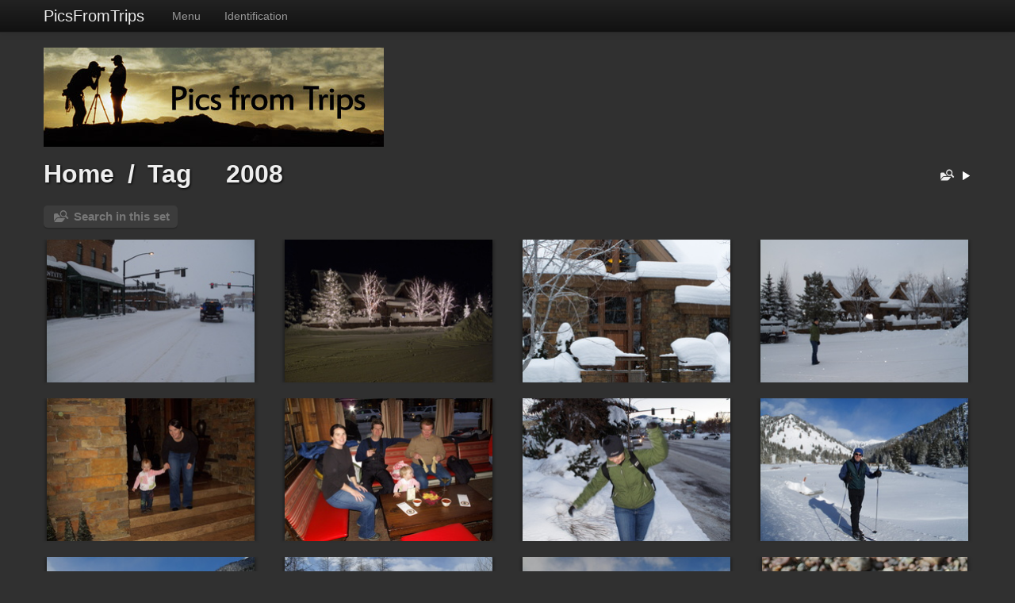

--- FILE ---
content_type: text/html; charset=utf-8
request_url: https://picsfromtrips.com/index/tags/262-2008
body_size: 3910
content:
<!doctype html>
<html lang="en">
<head>
  <meta charset="utf-8">
  <meta http-equiv="X-UA-Compatible" content="IE=edge,chrome=1">
  <title>Tag 2008 - PicsFromTrips</title>
  <meta name="generator" content="Piwigo (aka PWG), see piwigo.org">
  <meta name="description" content="Tag 2008">

  <meta name="viewport" content="width=device-width">
  <link rel="shortcut icon" type="image/x-icon" href="../../themes/default/icon/favicon.ico">
  <link rel="start" title="Home" href="/">
  <link rel="search" title="Search" href="../../search.php">

          
  <link href='http://fonts.googleapis.com/css?family=Open+Sans:400,400italic,700' rel='stylesheet' type='text/css'>

  
  
  <link rel="stylesheet" type="text/css" href="../../themes/default/vendor/fontello/css/gallery-icon.css?v15.3.0">
<link rel="stylesheet" type="text/css" href="../../themes/simpleng/css/style.min.css?v15.3.0">
<link rel="stylesheet" type="text/css" href="../../themes/simpleng/css/bootstrap-responsive.min.css?v15.3.0">
<link rel="stylesheet" type="text/css" href="../../themes/simpleng/theme.css?v15.3.0">

            
      <link rel="canonical" href="../../index/tags/262-2008">  <!--[if lt IE 9]>
      <script src="http://html5shim.googlecode.com/svn/trunk/html5.js"></script>
  <![endif]-->
  <script type="text/javascript" src="../../themes/simpleng/js/jquery-1.9.1.min.js?v15.3.0"></script>
<script type="text/javascript" src="../../themes/simpleng/js/bootstrap.min.js?v15.3.0"></script>
<script type="text/javascript" src="../../themes/simpleng/js/scripts.js?v15.3.0"></script>



  <script>
    document.documentElement.className = 'js';
  </script>
</head>
<body id="theCategoryPage">

<div class="navbar navbar-inverse navbar-fixed-top">
  <div class="navbar-inner">
    <div class="container">
      <!-- .btn-navbar is used as the toggle for collapsed navbar content -->
      <a class="btn btn-navbar" data-toggle="collapse" data-target=".nav-collapse">
        <span class="icon-bar"></span>
        <span class="icon-bar"></span>
        <span class="icon-bar"></span>
      </a>
      <a class="brand" href="#"></a>

      <div class="nav-collapse">
        <ul class="nav">
          <li id="mbMenu" class="dropdown">
<a class="dropdown-toggle" data-toggle="dropdown" href="#">Menu</a>
<ul class="dropdown-menu">
  <li><a href="../../tags.php" title="display available tags" >Tags</a></li>
  <li><a href="../../search.php" title="search" rel="search">Search</a></li>
  <li><a href="../../about.php" title="About Piwigo" >About</a></li>
  <li><a href="../../notification.php" title="RSS feed" rel="nofollow">Notification</a></li>
</ul>
          </li>
          <li id="mbIdentification" class="dropdown">
<a class="dropdown-toggle" data-toggle="dropdown" href="#">Identification</a>
<ul class="dropdown-menu">
  <li><a href="../../identification.php" rel="nofollow">Login</a></li>
</ul>

<!--  -->
<!-- <form method="post" action="../../identification.php" id="quickconnect"> -->
<!--   <fieldset> -->
<!--     <legend>Quick connect</legend> -->
<!--     <div> -->
<!--       <label for="username">Username</label><br> -->
<!--       <input type="text" name="username" id="username" value="" style="width:99%"> -->
<!--     </div> -->

<!--     <div><label for="password">Password</label><br> -->
<!--       <input type="password" name="password" id="password" style="width:99%"> -->
<!--     </div> -->

<!--      -->
<!--     <div><label for="remember_me"> -->
<!-- 	Auto login <input type="checkbox" name="remember_me" id="remember_me" value="1"> -->
<!--     </label></div> -->
<!--      -->

<!--     <div> -->
<!--       <input type="hidden" name="redirect" value="%2Findex%2Ftags%2F262-2008"> -->
<!--       <input type="submit" name="login" value="Submit"> -->
<!--       <span class="categoryActions"> -->
<!--          -->
<!-- 	<a href="../../password.php" title="Forgot your password?" class="pwg-state-default pwg-button"> -->
<!-- 	  <span class="pwg-icon pwg-icon-lost-password"> </span> -->
<!-- 	</a> -->
<!--       </span> -->
<!--     </div> -->

<!--   </fieldset> -->
<!-- </form> -->
<!--  -->
          </li>
        </ul>

      </div>
    </div>
  </div>
</div>

<div id="the_page" class="container">
  <h1 id="gallery_title"><a href="/">PicsFromTrips</a></h1>

  <header id="theHeader">
    <img src="/pics-text.jpg" />
      </header>
  <article id="content">


<header class="titrePage">
  <ul class="categoryActions">
      
      <li id="cmdSearchInSet"><a href="../../search.php?tag_id=262" title="Search in this set" class="pwg-state-default pwg-button">
      <i class="gallery-icon-search-folder icon-white"></i>
      </a></li>
    <li><a href="../../picture/4680/tags/262-2008?slideshow=" title="slideshow" rel="nofollow"><i class="icon-play icon-white"></i></a></li>
          </ul>
  <h2><a href="/">Home</a>/<a href="../../tags.php" title="display available tags">Tag</a> <a href="../../index/tags/262-2008" title="display photos linked to this tag">2008</a></h2>
</header>







<div class="mcs-side-results search-in-set-button">
  <div>
  <p><a href="../../search.php?tag_id=262" class="gallery-icon-search-folder">Search in this set</a></p>
  </div>
</div>






<ul id="thumbnails" class="thumbnails">
  



    <li class="span3">
    <a href="../../picture/4680/tags/262-2008" class="thumbnail">
      <img src="../../_data/i/galleries/2008-photos/christmas-in-idaho/2008d68c044-cu_e260x180.jpg" alt="downtown Ketchum" data-original-title="downtown Ketchum (2485 visits)" />
    </a>
  </li>
    <li class="span3">
    <a href="../../picture/4679/tags/262-2008" class="thumbnail">
      <img src="../../_data/i/galleries/2008-photos/christmas-in-idaho/2008d68c043-cu_e260x180.jpg" alt="Christmas lights" data-original-title="Christmas lights (2065 visits)" />
    </a>
  </li>
    <li class="span3">
    <a href="../../picture/4678/tags/262-2008" class="thumbnail">
      <img src="../../_data/i/galleries/2008-photos/christmas-in-idaho/2008d68c036-cu_e260x180.jpg" alt="front entrance" data-original-title="front entrance (2032 visits)" />
    </a>
  </li>
    <li class="span3">
    <a href="../../picture/4677/tags/262-2008" class="thumbnail">
      <img src="../../_data/i/galleries/2008-photos/christmas-in-idaho/2008d68c033-cu_e260x180.jpg" alt="Ed and Vicki&#039;s house in Ketchm" data-original-title="Ed and Vicki&#039;s house in Ketchm (2289 visits)" />
    </a>
  </li>
    <li class="span3">
    <a href="../../picture/4676/tags/262-2008" class="thumbnail">
      <img src="../../_data/i/galleries/2008-photos/christmas-in-idaho/2008d68c029-cu_e260x180.jpg" alt="walking the stairs" data-original-title="walking the stairs (2408 visits)" />
    </a>
  </li>
    <li class="span3">
    <a href="../../picture/4675/tags/262-2008" class="thumbnail">
      <img src="../../_data/i/galleries/2008-photos/christmas-in-idaho/2008d68c026-cu_e260x180.jpg" alt="a few drinks at the Pioneer" data-original-title="a few drinks at the Pioneer (2340 visits)" />
    </a>
  </li>
    <li class="span3">
    <a href="../../picture/4674/tags/262-2008" class="thumbnail">
      <img src="../../_data/i/galleries/2008-photos/christmas-in-idaho/2008d68c025-cu_e260x180.jpg" alt="walking through Ketchum" data-original-title="walking through Ketchum (2206 visits)" />
    </a>
  </li>
    <li class="span3">
    <a href="../../picture/4673/tags/262-2008" class="thumbnail">
      <img src="../../_data/i/galleries/2008-photos/christmas-in-idaho/2008d68c021-cu_e260x180.jpg" alt="skiing" data-original-title="skiing (3429 visits)" />
    </a>
  </li>
    <li class="span3">
    <a href="../../picture/4672/tags/262-2008" class="thumbnail">
      <img src="../../_data/i/galleries/2008-photos/christmas-in-idaho/2008d68c015-cu_e260x180.jpg" alt="Idaho mountain vista" data-original-title="Idaho mountain vista (2497 visits)" />
    </a>
  </li>
    <li class="span3">
    <a href="../../picture/4671/tags/262-2008" class="thumbnail">
      <img src="../../_data/i/galleries/2008-photos/christmas-in-idaho/2008d68c014-cu_e260x180.jpg" alt="Meghan gliding through the woods" data-original-title="Meghan gliding through the woods (3627 visits)" />
    </a>
  </li>
    <li class="span3">
    <a href="../../picture/4670/tags/262-2008" class="thumbnail">
      <img src="../../_data/i/galleries/2008-photos/christmas-in-idaho/2008d68c013-cu_e260x180.jpg" alt="cross country skiing" data-original-title="cross country skiing (2722 visits)" />
    </a>
  </li>
    <li class="span3">
    <a href="../../picture/4690/tags/262-2008" class="thumbnail">
      <img src="../../_data/i/galleries/2008-photos/december-hikes/2008d66c064-cu_e260x180.jpg" alt="critter on the stones" data-original-title="critter on the stones (2690 visits)" />
    </a>
  </li>
    <li class="span3">
    <a href="../../picture/4689/tags/262-2008" class="thumbnail">
      <img src="../../_data/i/galleries/2008-photos/december-hikes/2008d66c050-cu_e260x180.jpg" alt="2008d66c050.jpg" data-original-title="2008d66c050.jpg (2228 visits)" />
    </a>
  </li>
    <li class="span3">
    <a href="../../picture/4688/tags/262-2008" class="thumbnail">
      <img src="../../_data/i/galleries/2008-photos/december-hikes/2008d66c041-cu_e260x180.jpg" alt="Golden Gate Bridge seen from Marin" data-original-title="Golden Gate Bridge seen from Marin (3516 visits)" />
    </a>
  </li>
    <li class="span3">
    <a href="../../picture/4687/tags/262-2008" class="thumbnail">
      <img src="../../_data/i/galleries/2008-photos/december-hikes/2008d66c012-cu_e260x180.jpg" alt="The escape" data-original-title="The escape (1938 visits) Despite how this series of photos looks, ths hawk was perfectly happy staying where he was despite t..." />
    </a>
  </li>
    <li class="span3">
    <a href="../../picture/4686/tags/262-2008" class="thumbnail">
      <img src="../../_data/i/galleries/2008-photos/december-hikes/2008d66c008-cu_e260x180.jpg" alt="The challenge" data-original-title="The challenge (2184 visits)" />
    </a>
  </li>
    <li class="span3">
    <a href="../../picture/4685/tags/262-2008" class="thumbnail">
      <img src="../../_data/i/galleries/2008-photos/december-hikes/2008d66c003-cu_e260x180.jpg" alt="Hawk on a wire" data-original-title="Hawk on a wire (2283 visits)" />
    </a>
  </li>
    <li class="span3">
    <a href="../../picture/4684/tags/262-2008" class="thumbnail">
      <img src="../../_data/i/galleries/2008-photos/december-hikes/2008d65c083-cu_e260x180.jpg" alt="American River near Sacramento" data-original-title="American River near Sacramento (2458 visits)" />
    </a>
  </li>
    <li class="span3">
    <a href="../../picture/4683/tags/262-2008" class="thumbnail">
      <img src="../../_data/i/galleries/2008-photos/december-hikes/2008d65c082-cu_e260x180.jpg" alt="leathery skin" data-original-title="leathery skin (2395 visits)" />
    </a>
  </li>
    <li class="span3">
    <a href="../../picture/4682/tags/262-2008" class="thumbnail">
      <img src="../../_data/i/galleries/2008-photos/december-hikes/2008d65c077-cu_e260x180.jpg" alt="turkey vulture circling" data-original-title="turkey vulture circling (2272 visits)" />
    </a>
  </li>
    <li class="span3">
    <a href="../../picture/4681/tags/262-2008" class="thumbnail">
      <img src="../../_data/i/galleries/2008-photos/december-hikes/2008d65c056-cu_e260x180.jpg" alt="the banks of the American River" data-original-title="the banks of the American River (2330 visits)" />
    </a>
  </li>
    <li class="span3">
    <a href="../../picture/5408/tags/262-2008" class="thumbnail">
      <img src="../../_data/i/galleries/2008-photos/thanksgiving/2008d65c052-cu_e260x180.jpg" alt="Ellie marching along" data-original-title="Ellie marching along (3086 visits)" />
    </a>
  </li>
    <li class="span3">
    <a href="../../picture/5407/tags/262-2008" class="thumbnail">
      <img src="../../_data/i/galleries/2008-photos/thanksgiving/2008d65c051-cu_e260x180.jpg" alt="Going out for a pass" data-original-title="Going out for a pass (2194 visits)" />
    </a>
  </li>
    <li class="span3">
    <a href="../../picture/5406/tags/262-2008" class="thumbnail">
      <img src="../../_data/i/galleries/2008-photos/thanksgiving/2008d65c042-cu_e260x180.jpg" alt="The Nyes" data-original-title="The Nyes (8144 visits)" />
    </a>
  </li>
    <li class="span3">
    <a href="../../picture/5405/tags/262-2008" class="thumbnail">
      <img src="../../_data/i/galleries/2008-photos/thanksgiving/2008d65c039-cu_e260x180.jpg" alt="Hiking along the trail" data-original-title="Hiking along the trail (2231 visits)" />
    </a>
  </li>
    <li class="span3">
    <a href="../../picture/5404/tags/262-2008" class="thumbnail">
      <img src="../../_data/i/galleries/2008-photos/thanksgiving/2008d65c034-cu_e260x180.jpg" alt="Maggie" data-original-title="Maggie (3144 visits)" />
    </a>
  </li>
    <li class="span3">
    <a href="../../picture/5403/tags/262-2008" class="thumbnail">
      <img src="../../_data/i/galleries/2008-photos/thanksgiving/2008d65c031-cu_e260x180.jpg" alt="hiking" data-original-title="hiking (2349 visits)" />
    </a>
  </li>
    <li class="span3">
    <a href="../../picture/5402/tags/262-2008" class="thumbnail">
      <img src="../../_data/i/galleries/2008-photos/thanksgiving/2008d65c019-cu_e260x180.jpg" alt="Preparing Thanksgiving dinner" data-original-title="Preparing Thanksgiving dinner (2512 visits)" />
    </a>
  </li>
    <li class="span3">
    <a href="../../picture/5401/tags/262-2008" class="thumbnail">
      <img src="../../_data/i/galleries/2008-photos/thanksgiving/2008d65c014-cu_e260x180.jpg" alt="starfish in the woods" data-original-title="starfish in the woods (2169 visits)" />
    </a>
  </li>
    <li class="span3">
    <a href="../../picture/5400/tags/262-2008" class="thumbnail">
      <img src="../../_data/i/galleries/2008-photos/thanksgiving/2008d65c009-cu_e260x180.jpg" alt="Ellie" data-original-title="Ellie (2792 visits)" />
    </a>
  </li>
    <li class="span3">
    <a href="../../picture/5399/tags/262-2008" class="thumbnail">
      <img src="../../_data/i/galleries/2008-photos/thanksgiving/2008d65c004-cu_e260x180.jpg" alt="snowman" data-original-title="snowman (1978 visits)" />
    </a>
  </li>
    <li class="span3">
    <a href="../../picture/5197/tags/262-2008" class="thumbnail">
      <img src="../../_data/i/galleries/2008-photos/random/2008d67c012-cu_e260x180.jpg" alt="Rincon Center signage" data-original-title="Rincon Center signage (2323 visits)" />
    </a>
  </li>
    <li class="span3">
    <a href="../../picture/5201/tags/262-2008" class="thumbnail">
      <img src="../../_data/i/galleries/2008-photos/random/2008d69c010-cu_e260x180.jpg" alt="Sunset in the Presidio" data-original-title="Sunset in the Presidio (3022 visits)" />
    </a>
  </li>
    <li class="span3">
    <a href="../../picture/5200/tags/262-2008" class="thumbnail">
      <img src="../../_data/i/galleries/2008-photos/random/2008d69c001-cu_e260x180.jpg" alt="Golden Gate Bridge at sunset" data-original-title="Golden Gate Bridge at sunset (2728 visits)" />
    </a>
  </li>
    <li class="span3">
    <a href="../../picture/5199/tags/262-2008" class="thumbnail">
      <img src="../../_data/i/galleries/2008-photos/random/2008d67c014-cu_e260x180.jpg" alt="Art Deco postal window" data-original-title="Art Deco postal window (2040 visits)" />
    </a>
  </li>
    <li class="span3">
    <a href="../../picture/5198/tags/262-2008" class="thumbnail">
      <img src="../../_data/i/galleries/2008-photos/random/2008d67c013-cu_e260x180.jpg" alt="Rincon Center mural" data-original-title="Rincon Center mural (2734 visits)" />
    </a>
  </li>
    <li class="span3">
    <a href="../../picture/5196/tags/262-2008" class="thumbnail">
      <img src="../../_data/i/galleries/2008-photos/random/2008d67c011-cu_e260x180.jpg" alt="Ferry building duing the holidays" data-original-title="Ferry building duing the holidays (2106 visits)" />
    </a>
  </li>
    <li class="span3">
    <a href="../../picture/5195/tags/262-2008" class="thumbnail">
      <img src="../../_data/i/galleries/2008-photos/random/2008d67c007-cu_e260x180.jpg" alt="street car decorated for the holidays" data-original-title="street car decorated for the holidays (2263 visits)" />
    </a>
  </li>
    <li class="span3">
    <a href="../../picture/5194/tags/262-2008" class="thumbnail">
      <img src="../../_data/i/galleries/2008-photos/random/2008d67c006-cu_e260x180.jpg" alt="half face" data-original-title="half face (2688 visits)" />
    </a>
  </li>
    <li class="span3">
    <a href="../../picture/5193/tags/262-2008" class="thumbnail">
      <img src="../../_data/i/galleries/2008-photos/random/2008d67c003-cu_e260x180.jpg" alt="San Francisco alleyway" data-original-title="San Francisco alleyway (3088 visits)" />
    </a>
  </li>
    <li class="span3">
    <a href="../../picture/5166/tags/262-2008" class="thumbnail">
      <img src="../../_data/i/galleries/2008-photos/point-reyes-tule-elk/2008d64c308-cu_e260x180.jpg" alt="American Kestrel" data-original-title="American Kestrel (4567 visits)" />
    </a>
  </li>
    <li class="span3">
    <a href="../../picture/5165/tags/262-2008" class="thumbnail">
      <img src="../../_data/i/galleries/2008-photos/point-reyes-tule-elk/2008d64c278-cu_e260x180.jpg" alt="Red-tailed hawk" data-original-title="Red-tailed hawk (2881 visits)" />
    </a>
  </li>
    <li class="span3">
    <a href="../../picture/5164/tags/262-2008" class="thumbnail">
      <img src="../../_data/i/galleries/2008-photos/point-reyes-tule-elk/2008d64c277-cu_e260x180.jpg" alt="Red-tailed hawk hunting" data-original-title="Red-tailed hawk hunting (2543 visits)" />
    </a>
  </li>
    <li class="span3">
    <a href="../../picture/5163/tags/262-2008" class="thumbnail">
      <img src="../../_data/i/galleries/2008-photos/point-reyes-tule-elk/2008d64c275-cu_e260x180.jpg" alt="Red-tailed hawk landing in the grass" data-original-title="Red-tailed hawk landing in the grass (2286 visits)" />
    </a>
  </li>
    <li class="span3">
    <a href="../../picture/5162/tags/262-2008" class="thumbnail">
      <img src="../../_data/i/galleries/2008-photos/point-reyes-tule-elk/2008d64c262-cu_e260x180.jpg" alt="Red-tailed hawk in flight" data-original-title="Red-tailed hawk in flight (2172 visits)" />
    </a>
  </li>
    <li class="span3">
    <a href="../../picture/5161/tags/262-2008" class="thumbnail">
      <img src="../../_data/i/galleries/2008-photos/point-reyes-tule-elk/2008d64c260-cu_e260x180.jpg" alt="Red-tailed hawk" data-original-title="Red-tailed hawk (2385 visits)" />
    </a>
  </li>
    <li class="span3">
    <a href="../../picture/5160/tags/262-2008" class="thumbnail">
      <img src="../../_data/i/galleries/2008-photos/point-reyes-tule-elk/2008d64c257-cu_e260x180.jpg" alt="Red-tailed hawk in Marin" data-original-title="Red-tailed hawk in Marin (2302 visits)" />
    </a>
  </li>
    <li class="span3">
    <a href="../../picture/5159/tags/262-2008" class="thumbnail">
      <img src="../../_data/i/galleries/2008-photos/point-reyes-tule-elk/2008d64c247-cu_e260x180.jpg" alt="Point Reyes coastline" data-original-title="Point Reyes coastline (2523 visits)" />
    </a>
  </li>

</ul>
<div class="navigationBar">
          <span class="pageNumberSelected">1</span>
            <a href="../../index/tags/262-2008/start-48">2</a>
            <a href="../../index/tags/262-2008/start-96">3</a>
        ...    <a href="../../index/tags/262-2008/start-1536">33</a>
      <a href="../../index/tags/262-2008/start-48" class="next" rel="next">Next »</a>
</div>

  </article>  <!-- content -->

  <footer id="copyright">
    Powered by <a href="https://piwigo.org">Piwigo</a>
     - <a href="http://saimon.org/simple-theme-piwigo/">simpleng theme</a>
  </footer> <!-- copyright -->
</div> <!-- the_page -->

<script type="text/javascript" src="../../themes/default/js/plugins/jquery.ajaxmanager.js?v15.3.0"></script>
<script type="text/javascript" src="../../themes/default/js/thumbnails.loader.js?v15.3.0"></script>

</body>
</html>


--- FILE ---
content_type: text/css
request_url: https://picsfromtrips.com/themes/default/vendor/fontello/css/gallery-icon.css?v15.3.0
body_size: 3491
content:
@font-face {
  font-family: 'gallery-icon';
  src: url('../font/gallery-icon.eot?95007439');
  src: url('../font/gallery-icon.eot?95007439#iefix') format('embedded-opentype'),
       url('../font/gallery-icon.woff2?95007439') format('woff2'),
       url('../font/gallery-icon.woff?95007439') format('woff'),
       url('../font/gallery-icon.ttf?95007439') format('truetype'),
       url('../font/gallery-icon.svg?95007439#gallery-icon') format('svg');
  font-weight: normal;
  font-style: normal;
}
/* Chrome hack: SVG is rendered more smooth in Windozze. 100% magic, uncomment if you need it. */
/* Note, that will break hinting! In other OS-es font will be not as sharp as it could be */
/*
@media screen and (-webkit-min-device-pixel-ratio:0) {
  @font-face {
    font-family: 'gallery-icon';
    src: url('../font/gallery-icon.svg?95007439#gallery-icon') format('svg');
  }
}
*/
[class^="gallery-icon-"]:before, [class*=" gallery-icon-"]:before {
  font-family: "gallery-icon";
  font-style: normal;
  font-weight: normal;
  speak: never;

  display: inline-block;
  text-decoration: inherit;
  width: 1em;
  margin-right: .2em;
  text-align: center;
  /* opacity: .8; */

  /* For safety - reset parent styles, that can break glyph codes*/
  font-variant: normal;
  text-transform: none;

  /* fix buttons height, for twitter bootstrap */
  line-height: 1em;

  /* Animation center compensation - margins should be symmetric */
  /* remove if not needed */
  margin-left: .2em;

  /* you can be more comfortable with increased icons size */
  /* font-size: 120%; */

  /* Font smoothing. That was taken from TWBS */
  -webkit-font-smoothing: antialiased;
  -moz-osx-font-smoothing: grayscale;

  /* Uncomment for 3D effect */
  /* text-shadow: 1px 1px 1px rgba(127, 127, 127, 0.3); */
}

.gallery-icon-tag:before { content: '\2d'; } /* '-' */
.gallery-icon-check-outline:before { content: '\0e81'; } /* 'ກ' */
.gallery-icon-up-open:before { content: '\e800'; } /* '' */
.gallery-icon-user:before { content: '\e805'; } /* '' */
.gallery-icon-menu:before { content: '\e811'; } /* '' */
.gallery-icon-arrow-rotate-left:before { content: '\e817'; } /* '' */
.gallery-icon-user-edit:before { content: '\e818'; } /* '' */
.gallery-icon-album:before { content: '\e819'; } /* '' */
.gallery-icon-calendar-plus:before { content: '\e81b'; } /* '' */
.gallery-icon-calendar:before { content: '\e81c'; } /* '' */
.gallery-icon-height:before { content: '\e81d'; } /* '' */
.gallery-icon-width:before { content: '\e81e'; } /* '' */
.gallery-icon-spin6:before { content: '\e81f'; } /* '' */
.gallery-icon-checkmark:before { content: '\e820'; } /* '' */
.gallery-icon-selecters:before { content: '\e821'; } /* '' */
.gallery-icon-cancel:before { content: '\e822'; } /* '' */
.gallery-icon-trash:before { content: '\e823'; } /* '' */
.gallery-icon-search-folder:before { content: '\e824'; } /* '' */
.gallery-icon-broom:before { content: '\e825'; } /* '' */
.gallery-icon-star-1:before { content: '\e847'; } /* '' */
.gallery-icon-star-empty-1:before { content: '\e848'; } /* '' */
.gallery-icon-plus-circled:before { content: '\e84a'; } /* '' */
.gallery-icon-pencil-1:before { content: '\e84f'; } /* '' */
.gallery-icon-search:before { content: '\e900'; } /* '' */
.gallery-icon-hdd:before { content: '\f0a0'; } /* '' */
.gallery-icon-star-half-alt:before { content: '\f123'; } /* '' */
.gallery-icon-crop:before { content: '\f125'; } /* '' */
.gallery-icon-file-image:before { content: '\f1c5'; } /* '' */
